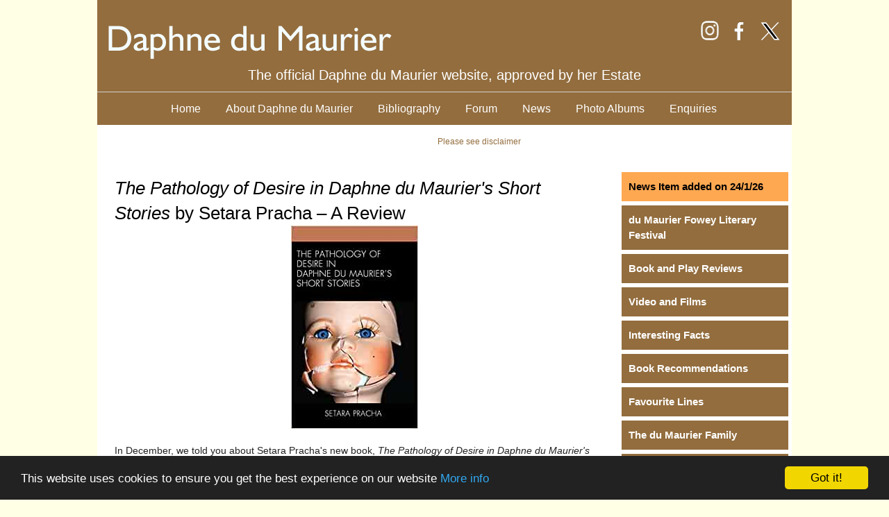

--- FILE ---
content_type: text/html; charset=none
request_url: https://www.dumaurier.org/news_details_archive.php?id=975&nc=2
body_size: 2840
content:


<!DOCTYPE html>
<html lang="en">
<head>
<meta charset="ISO-8859-1">
<title>News</title>
<meta name="description" content="News Stories relating to Daphne du Maurier">
<meta name="keywords" Content="Daphne du Maurier, Cornwall, Cornish writer, cornish novel, Fowey, Polruan, Tywardreath, Rebecca, Jamaica Inn, Frenchman's Creek, Manderley, Menabilly, Kilmarth, du Maurier Festival, arts and literature, Quiller-Couch, Browning, Daphne du Maurier, Cornwall, Cornish writer, cornish novel, Fowey, Polruan, Tywardreath, Rebecca, Jamaica Inn, Frenchman's Creek, Manderley, Menabilly, Kilmarth, du Maurier Festival, arts and literature, Quiller-Couch, Browning">

<!-- Mobile redirect script by http://brianjohnsondesign.com -->
<script type="text/javascript" src="https://www.westernwebservices.co.uk/redirection-mobile.js"></script>
<script type="text/javascript">// <![CDATA[
 SA.redirection_mobile ({mobile_url : "www.dumaurier.org/mobile/index.php",});
// ]]></script>



<!-- Begin Cookie Consent plugin by Silktide - http://silktide.com/cookieconsent -->
<script type="text/javascript">
    window.cookieconsent_options = {"message":"This website uses cookies to ensure you get the best experience on our website","dismiss":"Got it!","learnMore":"More info","link":"privacy_policy.php","theme":"dark-bottom"};
</script>
<script type="text/javascript" src="https://www.westernwebservices.co.uk/cookieconsent.min.js"></script>

<!-- End Cookie Consent plugin -->

<!-- shiv needed for IE8 if using new HTML5 elements -->
<!--[if lt IE 9]>
  <script src="js/html5shiv.js"></script>
<![endif]-->


<link rel="stylesheet" type="text/css" href="website7.css">


</head>
<body>
<div><a class="skip-main" href="#main">Skip to content</a></div>


<header> 

<div class="outer_bg_banner">
<div class="bg_banner">

<ul class="navy_top">
<li><a href="https://www.instagram.com/daphnedumaurierofficial/" target="_blank" rel="noreferrer"><img src="images/instagram.png" width="26" height="28" alt="Find us on Instagram"></a></li>
<li><a href="https://www.facebook.com/people/Daphne-du-Maurier-Website/100063781200245/" target="_blank" rel="noreferrer"><img src="images/facebook.png" width="26" height="28" alt="Find us on Facebook"></a></li>
<li><a href="https://twitter.com/D_DuMaurier" target="_blank" rel="noreferrer"><img src="images/twitter2024.png" width="30" height="28" alt="Find us on Twitter"></a></li>
</ul>
<p><a href="index.php"><img src="images/title.png" width="440" height="60" alt="Daphne du Maurier"></a></p>
<p style="color: #fff; font-size: 20px; padding: 5px 0 15px 0; border-bottom: 1px solid #d1d1d1; text-align: center;">The official Daphne du Maurier website, approved by her Estate</p>
<div style="clear:both;"></div>

<nav><ul class="navy">
<li><a href="index.php">Home</a></li>
<li><a href="aboutdaphnedumaurier.php">About Daphne du Maurier</a></li>
<li><a href="bibliography.php">Bibliography</a></li>
<li><a href="daphnedumaurierforum.php">Forum</a></li>
<li><a href="news.php?nc=2">News</a></li>
<li><a href="albums.php">Photo Albums</a></li>

<li><a href="enquiries.php">Enquiries</a></li>
</ul>
</nav>
  
</div>
</div>

<div class="content2">


<div class="outer_translate">
<div id="google_translate_element" class="translate"></div> <p class="style1"><a href="disclaimer.php" >Please see disclaimer</a></p> <div style="clear:both;"></div>
<script>
function googleTranslateElementInit() {
  new google.translate.TranslateElement({
    pageLanguage: 'en',
    layout: google.translate.TranslateElement.InlineLayout.HORIZONTAL
  }, 'google_translate_element');
}
</script>
<script src="//translate.google.com/translate_a/element.js?cb=googleTranslateElementInit"></script>

</div>
 <div style="clear:both;"></div>

 </div>





</header>
<main id="main" tabindex="-1">
<div class="content">  
<div class="wrapper">



<div id="container">
    <div id="containercontent">
    <div id="contentcard">

<h1><em>The Pathology of Desire in Daphne du Maurier's Short Stories</em> by Setara Pracha – A Review</h1><div align="center"><img src="/data/uploads/1619.jpg" alt="" vspace="" hspace="" border="0"><br></div><div><br></div><div>In December, we told you about Setara Pracha's new book, <i>The Pathology of Desire in Daphne du Maurier's Short Stories</i>.&nbsp; We also shared with you an essay written by Setara, especially for the Daphne du Maurier website, telling us about her interest in Daphne's short stories and how she came to write this extraordinary book.&nbsp; <br></div><div><br></div><div>Here at the Daphne du Maurier website, we now have our copy of Setara's book.&nbsp; It is a fascinating read and a book which has long been needed as it is the first full-length study of Daphne du Maurier's short fiction.&nbsp; <br></div><div><br></div><div>To read a review introducing you to this fantastic book, please click<a href="/menu_page.php?id=211" class="" classname="" target="" name=""> here</a>.</div><br><p><a href="news_archive.php?id=2023&nc=2"><span class="style7">&#8249;&#8249; Back to News Archive</span></a></p>
</div>
</div>
</div> <!-- end of content  -->
<div id="sidebar">
<div id="sidebarcard">


<ul class="sh_but">

<li><p class="sh_button2"><a href="news.php?nc=2">News Item added on 24/1/26</a></p></li>
<li><p class="sh_button"><a href="foweyfestival.php">du Maurier Fowey Literary Festival</a></p></li>
<li><p class="sh_button"><a href="bookandplayreviews.php">Book and Play Reviews</a></p></li>
<li><p class="sh_button"><a href="videosandfilms.php">Video and Films</a></p></li>
<li><p class="sh_button"><a href="interestingfacts.php">Interesting Facts</a></p></li>
<li><p class="sh_button"><a href="bookrecommendations.php">Book Recommendations</a></p></li>
<li><p class="sh_button"><a href="favouritelines.php">Favourite Lines</a></p></li>
<li><p class="sh_button"><a href="dumaurierfamily.php">The du Maurier Family</a></p></li>

<li><p class="sh_button"><a href="familytree.pdf" target="_blank">The du Maurier Family Tree (pdf)</a></p></li>

<li><p class="sh_button"><a href="obituary.php">Daphne&#39;s Obituary</a></p></li>
<li><p class="sh_button"><a href="https://daphnedumauriersociety.org/" target="_blank" rel="noreferrer">Daphne du Maurier Society of North America</a></p></li>
<li><p class="sh_button"><a href="menabilly.php">Menabilly</a></p></li>
<li><p class="sh_button"><a href="sirarthurquillercouch.php">Sir Arthur Quiller-Couch</a></p></li>
<li><p class="sh_button"><a href="literarylinks.php">Literary Links</a></p></li>
<li><p class="sh_button"><a href="cornwalllinks.php">Cornwall Links</a></p></li>
<li><p class="sh_button"><a href="dumauriercigarettes.php">Du Maurier Cigarettes</a></p></li>
<li><p class="sh_button"><a href="postagestamps.php">Postage Stamps</a></p></li>
<li><p class="sh_button"><a href="jamaicainn.php">Jamaica Inn</a></p></li>
<li><p class="sh_button"><a href="copyright.php">Copyright</a></p></li>
</ul></div>
</div>
<div style="clear:both"></div></div></div></main><footer>

<div id="footer">
<div class="foot_wrap">
<ul>

<li>
<p>Contact us at: </p>
<p>Ann and David Willmore<br>
  
<a href="mailto:info@dumaurier.org" target="_blank">info@dumaurier.org</a></p>
<p><a href="privacy_policy.php">Privacy Policy</a></p>

<li>
<nav aria-label="quicklinks1">  
   <p><a href="index.php">Home</a></p>
   <p><a href="aboutdaphnedumaurier.php">About Daphne du Maurier</a></p>
   <p><a href="bibliography.php">Bibliography</a></p>
   <p><a href="daphnedumaurierforum.php">Forum</a></p>
</li>


<li>
<nav aria-label="quicklinks2">
   <p><a href="news.php?nc=2">News</a></p>
   <p><a href="albums.php">Photo Albums</a></p>
   <p><a href="videosandfilms.php">Videos</a></p>
   <p><a href="foweyfestival.php">Fowey Literary Festival</a></p>
   <p><a href="enquiries.php">Contact Us</a></p>

</nav>

</li>



</ul>
</div>


<div class="bottomline">
<a href="https://www.westernweb.co.uk" target="_blank" rel="noreferrer" style="font-size: 13px;">Website developed by WesternWeb</a> &nbsp; &nbsp; &nbsp;
Last updated 25th January 2026 &nbsp; &nbsp; &nbsp;
<a href="mobile/index.php" style="font-size: 13px;">Mobile</a>
</div>



</div>

</footer>


 

 </body>
  </html>

    

--- FILE ---
content_type: text/css
request_url: https://www.dumaurier.org/website7.css
body_size: 3250
content:
html, body, h1, h2, h3, h4, h5, h6, p, ol, ul, li, pre, code, address, variable, form, fieldset, blockquote, figure {
 padding: 0;
 margin: 0;
 font-size: 100%;
 font-weight: normal;
}
table { border-collapse: collapse; border-spacing: 0; }
td, th, caption { font-weight: normal; text-align: left; }
img, fieldset { border: 0; }
ol { padding-left: 1.4em; list-style: decimal; }
ul { padding-left: 1.4em; list-style:disc; }
q:before, q:after { content:''; }


* {box-sizing: border-box;}

html {
  background-color: #ffffe6;

}

body {

  background-color: #ffffe6;
  width: 100%;

  margin-left: auto;
  margin-right: auto;
  margin-top: 0px;
}

body,td,th {
  font-family: Arial, Helvetica, san-serif;
  font-size: 14px;
  color: #222;
  line-height: 130%;

}




h1 {
        color: #000;
        font-size: 26px;
	padding: 25px 0px 0px 0px;
	line-height: 140%;

}
h2 {
        color: #000;
        font-size: 20px;
	padding: 15px 0px 2px 0px;
	line-height: 140%;

}

h3 {
        color: #000;
        font-size:18px;
	font-weight: normal;
        line-height: 140%;
         padding: 15px 0px 5px 0px;
}



.style1 {
   font-size: 12px;
}
.style2 {
   font-size: 12px;
   text-align: right;
}
.style2a {
   font-size: 12px;
   text-align: right;
   padding-right: 10px;
}
.style3 {
   font-size: 12px;

   font-style: italic;
}
.style4 {
   font-size: 13px;

   font-weight: bold;
}
.style4a {
   font-size: 13px;
   text-align: center;
   font-weight: bold;
}
.style5 {

   text-align: center;
}
.style5a {

   text-align: center;
}
.style6 {

   color: #BB0000;
   font-weight: bold;

}
.style7 {
   font-weight: bold;
}

.style8 {
     text-align: right;
}
.style9 {
   font-weight: bold;
   text-align: center;
}

.style10 {
   color: #990000;
   font-weight: bold;
   text-align: center;

}

A{
   text-decoration:none;

}

A:link { color: #936D3E;}
A:visited { color: #936D3E;}
A:hover {
           color:  #563D24;
}
A:focus{
  color: #2E2114;
  background-color: #E8DACA;
}

.content {
       width: 100%;
       max-width: 1000px;
       margin: 0px auto;
       min-width: 990px;
       background-color: #fff;
       padding: 0 0 40px 0 ;
}
.content2 {
       width: 100%;
       max-width: 1000px;
       margin: 0px auto;
       min-width: 990px;
       background-color: #fff;
       padding: 0 0 0px 0 ;
}

.wrapper{
      padding: 0 5px;
      margin: 0;
}
.wrapper20{
      padding: 0 20px;
      margin: 0;
}

#dropdown {
       padding: 0px 0 20px 20px;

}

#dropdown ul{
       list-style: square;
       padding-left: 0px;
       margin-left: 0px;


}

#dropdown a {

      padding: 15px 0px 15px 0px;
      line-height: 180%;
      text-decoration: none;
      font-size: 18px;



}


#dropdown2 {
       padding: 10px 0 20px 50px;

}

#dropdown2 ul{
       list-style: square;
       padding-left: 0px;
       margin-left: 0px;


}

#dropdown2 a {

      padding: 15px 0px 15px 0px;
      line-height: 180%;
      text-decoration: none;
      font-size: 18px;



}

.bibliography {
        width: 684px;
        margin:15px auto;

}

.bibliography td {
        padding: 5px 30px 5px 0;
        vertical-align: top;


}
.bibliography th {
        padding: 5px 0;
        vertical-align: top;

}
.bibliography h2 {
        font-size: 16px;
	padding: 5px 0 5px 0px;
        color: #333;
}
.bibliography h3 {
   font-size: 16px;
   font-style: italic;
   color: #936D3E;
   padding-top: 0px;
   margin-top: 0;

}

.bib_line {
        border-bottom: 1px solid #CCC;
        padding: 25px 0 5px 0;
}
.film {
        width: 684px;
        margin:15px auto;

}

.film td {
        padding: 5px 25px 5px 0;
        vertical-align: top;
}
.film th {
        padding: 5px 2px;
        vertical-align: top;

}
.film h2 {
        font-size: 16px;
	padding: 5px 0 5px 0px;
        color: #333;
}
.film h3 {
   font-size: 16px;
   font-style: italic;
   padding: 2px 0;
   color: #936D3E;
   margin-top: 0;

}

p {
    padding-top: 5px;
    padding-bottom: 5px;
}
ul{
       list-style: disc;
       margin-top: 10px;
       margin-bottom: 10px;
}
ol{

       margin-top: 10px;
       margin-bottom: 10px;
}
li {
     margin-bottom: 10px;
}
.titlepic {
   display: block; 
   margin: 0 auto; 
   width: 1000px; 
   height: 666px;
}
.outer_bg_banner{
    background-color: #ffffe6;
    width: 100%;
    min-width: 990px;
    margin:0 auto;

}
.bg_banner{
    background-color: #936D3E;

    max-width: 1000px;
    min-width: 900px;
    width: 100%;
    height: 180px;
    margin: 0px auto 0px auto;
    padding-bottom: 15px;
    padding-top: 20px;
}


.bg_banner_right{
     float: right;
     background-color: #fff;

     width: 720px;
}


ul.navy_top {
       float: right; 
       margin-right: 5px;
       list-style-type: none;


}


ul.navy_top li {
      display: inline;
      padding: 0;
}

ul.navy_top a {
      padding: 6px 12px 5px 0px;
      text-decoration: none;
      color: #fff;

}
ul.navy_top a:hover {
      color: #fff;

}
ul.navy_top a:focus {

     color: #fff;



}


ul.navy {

       width: 820px;
       list-style-type: none;
       padding: 5px 0 6px 0px;
       margin-bottom: 0px;
       margin-left: auto;
       margin-right: auto;

}


ul.navy li {
      display: inline;
      padding: 0 6px;

}

ul.navy a {
      padding: 6px 10px 6px 10px;
      text-decoration: none;
      font-weight:normal;
      color: #fff;
      font-family: Arial, Helvetica, san-serif;
      font-size: 16px;
}
ul.navy a:hover {
      color: #fff;
     background-color: #775932;
}
ul.navy a:focus {

     color: #fff;
     background-color: #775932;


}

.picbar{
    width: 701px;

}
.picbar img{

    display: block;
    width:227px
}
.cotbox2{

  text-align: center;
}

.cotbox2_right{

  text-align: right;
}

.cotbox2_left{
text-align: left;

}

.button200{
   background-color: #775932;
   width: 227px;
   padding: 8px;
   text-align: center;
}
.button200 a{
    padding: 5px;
    font-size: 18px;
    background-color: #775932;
    color: #fff;

    text-align: center;
    text-decoration: none;

}


.button200 a:hover{
  text-decoration: none;
  background-color: #775932;
    color: #fff;
    border: 1px solid #775932;
}
.button200 a:focus{
  text-decoration: none;
  background-color: #775932;
    color: #fff;
    border: 1px solid #775932;
}


ul.sh_but {
    overflow: hidden;
    margin-top: 20px;
    padding: 0;
    list-style: none;

}

ul.sh_but li {

    padding: 0;
    margin-bottom: 6px;

}



ul.sh_but p {

    padding: 0;
}

.sh_button3 a {
      display: block;
      padding: 10px ;
      text-decoration: none;
      background-color:  #F3EDE3;
      color: #000;
      font-weight: bold;
      margin: 0px auto;
      font-size: 15px;
      line-height: 1.5;
}
.sh_button3 a:hover {
      color: #000;
      background-color: #F7f3ed;
}
.sh_button3 a:focus {
      color: #000;
      background-color: #F7f3ed;
}

.sh_button2 a {
      display: block;
      padding: 10px ;
      text-decoration: none;
      background-color:  #FFA852;
      color: #000;
      font-weight: bold;
      margin: 0px auto;
      font-size: 15px;
      line-height: 1.5;
}
.sh_button2 a:hover {
      color: #000;
      background-color: #FFBA75;
}
.sh_button2 a:focus {
      color: #000;
      background-color: #FFBA75;
}





.sh_button a {
      display: block;
      padding: 10px ;
      text-decoration: none;
      background-color:  #936D3E;
      color: #fff;
      font-weight: bold;
      margin: 0px auto;
      font-size: 15px;
      line-height: 1.5;
}
.sh_button a:hover {
      color: #fff;
      background-color: #775932;
}
.sh_button a:focus {
      color: #fff;
      background-color: #775932;
}
.news_panel{
  margin: 40px 0;
}
.news_pic{
  float:left; 
  margin-right: 30px; 
  margin-top: 20px;
  overflow: auto;
}
.news_col{
   overflow:hidden;
}

#submitBtn {
    background-color:  #775932;
    margin: 15px auto;
    color: #fff;
    padding: 5px 30px;
    text-align: center;
    text-decoration: none;
    display: inline-block;
    font-size: 16px;
    border: 1px solid #fff;
}
#submitBtn:hover {
     color: #fff;
     background-color: #936D3E;

}
#submitBtn:focus {
     color: #fff;
     background-color: #936D3E;

}
.textField{
    width: 95%;
    padding:5px;
    border:1px solid #999;
    height:150px ;
    overflow:auto;

}
.textField:focus {

      border: 1px solid  #000;
}
.textInput{
    width: 95%;
    padding:5px;
    border:1px solid #999;
}
.textInput:focus {

      border: 1px solid  #000;

}

.textField2{
    width: 98%;
    padding:5px;
    border:1px solid #ccc;
    height:150px ;
    overflow:auto;

}
.textField2:focus {

      border: 1px solid  #000;
}
.textInput2{
    width: 98%;
    padding:5px;
    border:1px solid #ccc;
}
.textInput2:focus {

      border: 1px solid  #000;

}
.styled-select2 select {

   width: 98%;
   padding: 5px;
   font-size: 20px;
   border:1px solid #ccc;


}
.styled-select3 select {

   font-size: 20px;
   border:1px solid #ccc;
   color: #666;

}



#container {
    margin-right: -240px;
    float:left;
    width:100%;


}
#containercontent {
    margin-right: 279px; /* 60px added for center margin */
    padding-left: 20px;
}

#sidebar {
    width:240px;
    float:left
}

#contentcard{
}

#sidebarcard{
  padding: 0;

}

ul.sidenav_forum {
       list-style-type: none;
       padding: 0;
       margin: 10px 0 10px 0;
       color: #FFF;
}

ul.sidenav_forum li{
       margin-top: 0;
       margin-bottom: 0;
       padding: 2px 0;
}

ul.sidenav_forum a {
      display: block;
      width: 212px;
      padding: 8px 8px;
      text-decoration: none;
      font-size: 14px;
      font-weight: normal;
      color: #333;
      background-color: #F3EDE3;
}

ul.sidenav_forum a:hover {
      background-color: #F7F3ED;

}
ul.sidenav_forum a:focus {
      background-color: #F7F3ED;

}

.trailers{
   text-align:center;
   padding-bottom: 50px;
}
.trailers h2{
   padding-bottom: 20px;
}

.forum {
        width: 670px;
        margin: 20px 0;

}

.forum td {
        padding: 8px 5px 0px 5px;
        vertical-align: top;
        border: 1px solid #999;
        font-size: 14px;
}
.forum th {
        padding: 8px 5px;
        vertical-align: top;
        border: 1px solid #999;
        font-weight: bold;
        background-color: #F3EDE3;
        font-size: 14px;
}

.forum h2 {
        font-size: 14px;
	padding: 0px;
        font-weight: bold;

}

.forum a {

        color: #936D3E;
}

.forum a:hover {
           color:  #563D24;
}
.forum a:focus{
       color: #2E2114;
       background-color: #E8DACA;
}


.forum_form {
        width: 670px;
        margin: 20px 0;
        background-color: #F3EDE3;

}

.forum_form td {
        padding: 12px 8px;
        vertical-align: top;


}
.archive_line{
      border-bottom: 1px solid #CCC;
      width: 100%;
      margin: 15px 0;
}

.outer_translate{
    width: 520px;
    float: right; 
    padding: 10px;
}
.translate{
   width: 350px;
   float: left; 
   margin-right: 15px;
}

#outergallwrapper{
     width: 990px;
     margin: 0px auto ;
}


#gallcontainer500 {

    margin: 0px -500px 20px 40px;
    float:left;
    width:900px;


}
#gallcontent500 {
    margin-right: 510px; /* 50px added for center margin */


}
#gallsidebar500 {
    width:500px;
    float:left;
    

}

#galcontentcard500{
   
}

#galsidebarcard500{
  margin: 10px 0 20px 0px;
   text-align: center;

}

.gallwrapper500 ul {
    margin: 0 -2px;
    padding: 0;
    list-style: none;
    width: 384px;

}

.gallwrapper500 li {
    display: inline-block;

    width: calc(25% - 4px);
    margin: 2px;


}
@supports (display: grid) {
    .gallwrapper500 ul {
        display: grid;
        grid-template-columns: repeat(4, 1fr);
        grid-gap: 4px;
        margin: 0;

    }
    .gallwrapper500 li {
        width: auto;
        margin: 0;

    }
}

#outergallwrapperff{
     width: 990px;
     margin: 0px auto ;
}


#gallcontainer500ff {

    margin: 0px -500px 20px 40px;
    float:left;
    width:900px;


}
#gallcontent500ff {
    margin-right: 510px; /* 50px added for center margin */


}
#gallsidebar500ff {
    width:500px;
    float:left;
    

}

#galcontentcard500ff{
   
}

#galsidebarcard500ff{
  margin: 10px 0 20px 0px;
   text-align: center;

}

.gallwrapper500ff ul {
    margin: 0 -2px;
    padding: 0;
    list-style: none;
    width: 352px;

}

.gallwrapper500ff li {
    display: inline-block;

    width: calc(12.5% - 4px);
    margin: 2px;


}
@supports (display: grid) {
    .gallwrapper500ff ul {
        display: grid;
        grid-template-columns: repeat(8, 1fr);
        grid-gap: 4px;
        margin: 0;

    }
    .gallwrapper500ff li {
        width: auto;
        margin: 0;

    }
}
.shortpage1{
   margin-bottom: 1px;
}
.shortpage5{
   margin-bottom: 5px;
}
.shortpage10{
   margin-bottom: 10px;
}
.shortpage15{
   margin-bottom: 15px;
}
.shortpage20{
   margin-bottom: 20px;
}
.shortpage30{
   margin-bottom: 30px;
}
.shortpage35{
   margin-bottom: 35px;
}
.shortpage50{
   margin-bottom: 50px;
}
.shortpage100{
   margin-bottom: 100px;
}
.shortpage150{
   margin-bottom: 150px;
}
.shortpage200{
   margin-bottom: 200px;
}
.shortpage480{
   margin-bottom: 480px;
}

.foot_wrap {
    min-width: 994px;

    max-width: 1200px;
    margin: 0px auto;

}
.foot_wrap li {

    padding: 1em;


}
.foot_wrap ul {
    overflow: hidden;
    margin: 0;
    padding: 0;
    list-style: none;

}
.foot_wrap li {
    float: left;
    width: calc(33.333333% );
    margin: 20px 0;

}
@supports (display: grid) {
    .foot_wrap ul {
        display: grid;
        grid-template-columns: repeat(3, 1fr);

    }
    .foot_wrap li {
        width: auto;
        min-height: auto;
        margin: 0;

    }
}


#footer {

      width: 100%;
      margin: 0 auto;
      padding: 0px 0 0 0;
      min-width: 990px;
      max-width:1000px;
      background-color: #936D3E;

}
#footer ul{
      list-style-type: none;
      color: #fff;
}
#footer li{
      line-height: 1.4;
}
#footer p{
          line-height: 1.4;
          font-size: 16px;
}
#footer a {
        color: #fff;
        padding: 8px 2px;
        font-size: 16px;

}
#footer a:hover {
       text-decoration:none;
      color: #fff;
      background-color:#775932;
      padding: 2px;

}
#footer a:focus {
      text-decoration:none;
      color: #fff;
      background-color:#775932;
      padding: 2px;
}

.bottomline{
      font-size: 13px;
      color: #fff;
      margin: 20px auto 0 auto;
      width: 100%;
      max-width: 1200px;
      min-width: 990px;
      text-align: right; 
      padding: 10px 20px 0 0; 
      background-color: #775932;

}
.bottomline a{
      font-size: 13px;
}
.bottomline p{
      font-size: 13px;
      color: #fff;
}

.st_row::after {
  content: "";
  clear: both;
  display: block;
}

[class*="st_col-"] {
  float: left;

}

/* For desktop: */
.st_col-1 {width: 8.33%;}
.st_col-2 {width: 16.66%;}
.st_col-3 {width: 25%;}
.st_col-4 {width: 33.33%; }
.st_col-5 {width: 41.66%;}
.st_col-6 {width: 50%; }
.st_col-7 {width: 58.33%;}
.st_col-8 {width: 66.66%;}
.st_col-9 {width: 75%;}
.st_col-10 {width: 83.33%;}
.st_col-11 {width: 91.66%;}
.st_col-12 {width: 100%;}




a.skip-main {
    left:-999px;
    position:absolute;
    top:auto;
    width:1px;
    height:1px;
    overflow:hidden;
    z-index:-999;
}
a.skip-main:focus, a.skip-main:active {
    color: #fff;
     background-color: #000;
    left: 50%;
    top: auto;
    width: 200px;
    height: auto;
    overflow:auto;
    margin: 0;
    padding:5px;

    border:1px solid #000;
    text-align:center;
    font-size:1.2em;
    z-index:999;
}


#preload { display: none; }


